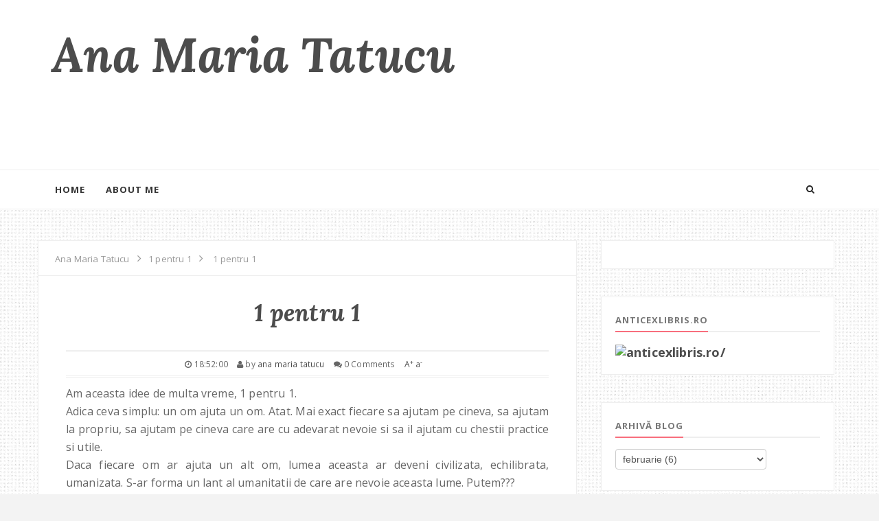

--- FILE ---
content_type: text/javascript; charset=UTF-8
request_url: http://www.anamariatatucu.com/feeds/posts/default/-/1%20pentru%201?alt=json-in-script&callback=related_results_labels_thumbs&max-results=8
body_size: 18205
content:
// API callback
related_results_labels_thumbs({"version":"1.0","encoding":"UTF-8","feed":{"xmlns":"http://www.w3.org/2005/Atom","xmlns$openSearch":"http://a9.com/-/spec/opensearchrss/1.0/","xmlns$blogger":"http://schemas.google.com/blogger/2008","xmlns$georss":"http://www.georss.org/georss","xmlns$gd":"http://schemas.google.com/g/2005","xmlns$thr":"http://purl.org/syndication/thread/1.0","id":{"$t":"tag:blogger.com,1999:blog-5219428256310810191"},"updated":{"$t":"2026-01-18T12:56:08.432+02:00"},"category":[{"term":"EVENIMENTE"},{"term":"sanatate"},{"term":"CONCURS"},{"term":"Shopping"},{"term":"Educatie"},{"term":"Events"},{"term":"activitati copii"},{"term":"ARTICOLE DIVERSE"},{"term":"1 pentru 1"},{"term":"Despre acest blog si despre mine"},{"term":"BLOGALINITIATIVE"},{"term":"Din mass media"},{"term":"Stories"},{"term":"alimentatie"},{"term":"sanatate femei"},{"term":"Beauty"},{"term":"Pentru gravide"},{"term":"copii"},{"term":"Lifestyle"},{"term":"sun plaza"},{"term":"BABYBOOK"},{"term":"Sarcina"},{"term":"parenting"},{"term":"Webstock2011"},{"term":"bebe"},{"term":"bebelusi"},{"term":"#mama2012"},{"term":"Campanii BlogalInitiative"},{"term":"SOCIAL NETWORKS CONFERENCE"},{"term":"dans"},{"term":"Baby"},{"term":"Danone"},{"term":"Evensys"},{"term":"alaptare"},{"term":"cancer"},{"term":"dieta"},{"term":"fashion"},{"term":"igiena orala"},{"term":"mama"},{"term":"monini"},{"term":"AMORELA - povestea despre iubire"},{"term":"Arthur Murray"},{"term":"Mame"},{"term":"sano"},{"term":"vacanta"},{"term":"La Mama"},{"term":"Nivea"},{"term":"Philips"},{"term":"bebelus"},{"term":"bio"},{"term":"cauza umanitara"},{"term":"curatenie"},{"term":"jucarii"},{"term":"nutritie"},{"term":"protectie solara"},{"term":"relatie copil parinte"},{"term":"social media for parents"},{"term":"week-end"},{"term":"Accesorii"},{"term":"Campanie BlogalInitiative"},{"term":"Craciun 2015"},{"term":"Danonino"},{"term":"Despre blog si despre mine"},{"term":"Floria.ro"},{"term":"Ladybook Hand-Made"},{"term":"Minilibri"},{"term":"Mos Craciun"},{"term":"Optimashop"},{"term":"Plaza Mall"},{"term":"Reviste"},{"term":"blogging"},{"term":"carti"},{"term":"concurs pe blog"},{"term":"diversificare"},{"term":"ehealth romania"},{"term":"familie"},{"term":"femei"},{"term":"haine pentru copii"},{"term":"lectura"},{"term":"maminet.ro"},{"term":"maraton"},{"term":"raceala"},{"term":"sabon"},{"term":"slabit"},{"term":"sport"},{"term":"ulei de masline"},{"term":"ulei masline"},{"term":"urgo"},{"term":"weekend"},{"term":"7TH JULY 2011"},{"term":"8 martie"},{"term":"Activia Fibre"},{"term":"BUCHAREST"},{"term":"Bestkids.ro"},{"term":"Celule stem"},{"term":"Centre de joaca pentru copii"},{"term":"Ciocolata"},{"term":"EvoMag Blogger"},{"term":"Gerlinea"},{"term":"Help Net"},{"term":"Mutti"},{"term":"Napolact"},{"term":"NetCamp"},{"term":"Step by Step"},{"term":"Valentine's Day"},{"term":"aerosoli"},{"term":"animale"},{"term":"aranjamente florale"},{"term":"bioderma"},{"term":"bronsiolita"},{"term":"buchete de flori"},{"term":"bullying"},{"term":"cafea"},{"term":"ciserom"},{"term":"cooking"},{"term":"cosmetice bebelusi"},{"term":"cum sa fii o mama buna"},{"term":"cumparaturi online"},{"term":"cuplu"},{"term":"dansul mirilor"},{"term":"dentist"},{"term":"despre familie"},{"term":"elefant.ro"},{"term":"elmiplant"},{"term":"fier de calcat"},{"term":"fitness"},{"term":"floria"},{"term":"fructe"},{"term":"frumusete"},{"term":"gatit"},{"term":"gimnastica"},{"term":"ginecolog"},{"term":"gradinita"},{"term":"gum"},{"term":"how to web"},{"term":"jocuri"},{"term":"jucarii bebe"},{"term":"magazin online"},{"term":"mama si bebe"},{"term":"osteoporoza"},{"term":"pasta de dinti"},{"term":"patriotism"},{"term":"pijama"},{"term":"pizza"},{"term":"plasturi"},{"term":"prematur"},{"term":"reteta"},{"term":"sampon"},{"term":"sex"},{"term":"sterilizator"},{"term":"strada BT"},{"term":"suc"},{"term":"turoiu"},{"term":"viata sexuala"},{"term":"violenta"},{"term":"#btkidcont"},{"term":"#evoMAG.ro"},{"term":"#selfieforlife"},{"term":"2015"},{"term":"40 de ani"},{"term":"Activia"},{"term":"Adolescenta"},{"term":"Animax"},{"term":"Animax aplicatie"},{"term":"Antipa"},{"term":"Asevi"},{"term":"BJORG"},{"term":"Baby Einstein"},{"term":"Babycalm"},{"term":"Banca Transilvania"},{"term":"Baneasa Mall"},{"term":"Beauty Tunnel"},{"term":"Bijuterii"},{"term":"Biorepair"},{"term":"BlanX"},{"term":"Blog Shop"},{"term":"Blogger European"},{"term":"Bonne Maman"},{"term":"Bright Starts"},{"term":"Bucuresti Mall"},{"term":"C\u0026A"},{"term":"Campania Nationala de Prevenire a Cancerului de col uterin"},{"term":"Caroli"},{"term":"Cori Gramescu"},{"term":"Covalact"},{"term":"Decathlon"},{"term":"Dental One"},{"term":"Deo"},{"term":"Derigault baby"},{"term":"Dino"},{"term":"Dino Parc"},{"term":"Disney"},{"term":"Doppelherz"},{"term":"Douglas"},{"term":"Fares"},{"term":"FasTracKids"},{"term":"Fight for life"},{"term":"Florin PIERSIC"},{"term":"Food revolution"},{"term":"Fram"},{"term":"Fundatia Estuar"},{"term":"Future of media"},{"term":"Go \u0026 Fun"},{"term":"HJ"},{"term":"Halloween"},{"term":"Heidi"},{"term":"Himalaya"},{"term":"Hispanitas"},{"term":"Ideos"},{"term":"Jamieson"},{"term":"Jidvei"},{"term":"Lego"},{"term":"Libris"},{"term":"Lifecare"},{"term":"Liloo.ro"},{"term":"Little People"},{"term":"Liv"},{"term":"Marie Curie"},{"term":"McVities"},{"term":"Mickey Mouse"},{"term":"Millaminis"},{"term":"Miniprix"},{"term":"Nastere"},{"term":"Natality"},{"term":"Nivea Baby"},{"term":"Nivea Sun Kids"},{"term":"Oliver Munn"},{"term":"Oriflame"},{"term":"Parcul Vacaresti"},{"term":"Paste"},{"term":"Perfect Tour"},{"term":"Pharmatex"},{"term":"Philips Avent"},{"term":"Philips PerfectCare Elite Silence"},{"term":"Profructta"},{"term":"Promenda Mall"},{"term":"Romania"},{"term":"SRP"},{"term":"Schauma"},{"term":"Scholl"},{"term":"Scholl Velvet Smooth"},{"term":"Second Cup"},{"term":"Shakespeare school"},{"term":"Spital Medlife Pediatrie"},{"term":"Stejarii"},{"term":"Superjeans.ro"},{"term":"TINUTE"},{"term":"Tefal"},{"term":"Umanitar"},{"term":"Vapour Rub"},{"term":"Vodafone"},{"term":"Webstock2012"},{"term":"actvitati copii"},{"term":"afiliere"},{"term":"alcool"},{"term":"answear"},{"term":"apa de gura"},{"term":"asociatia unu si unu"},{"term":"aspirator"},{"term":"aspirator fara sac"},{"term":"astenie de primavara"},{"term":"astm"},{"term":"atelier Halloween"},{"term":"autonomie"},{"term":"avort"},{"term":"baby sling"},{"term":"bac"},{"term":"bacalaureat"},{"term":"bani din blog"},{"term":"bataturi"},{"term":"bebebrands.ro"},{"term":"bebelas.ro"},{"term":"bebelusi. baby wrap"},{"term":"biscuiti digestivi"},{"term":"bluza de trening"},{"term":"boli autoimune"},{"term":"brad Craciun"},{"term":"brad in ghiveci"},{"term":"bullying la locul de munca"},{"term":"bunici"},{"term":"buzz store campanie purina"},{"term":"caini"},{"term":"calcat"},{"term":"calcat vertical"},{"term":"calciu"},{"term":"camasi"},{"term":"camera bebe"},{"term":"campanii"},{"term":"cancer ovarian"},{"term":"cartofi prajiti"},{"term":"ceai anticolici"},{"term":"celulita"},{"term":"cesar milan"},{"term":"cina"},{"term":"cinema"},{"term":"citim in iarba"},{"term":"civilizatie"},{"term":"colgate"},{"term":"colici"},{"term":"concurs bloggeri"},{"term":"contraceptie"},{"term":"copii. activitati copii"},{"term":"cosmetice gravide"},{"term":"cuart"},{"term":"cutiute muzicale"},{"term":"decisepoate.ro"},{"term":"deficit de calciu"},{"term":"degresant"},{"term":"dentitie"},{"term":"dermatita"},{"term":"despre bani"},{"term":"despre casa"},{"term":"detergent haine bebelusi"},{"term":"detergent persil capsule"},{"term":"detergenti pardoseala"},{"term":"distractie"},{"term":"divertiland"},{"term":"divort"},{"term":"dominos pizza"},{"term":"doneaza sange"},{"term":"dove baby"},{"term":"dove cosmetice"},{"term":"dovlecei"},{"term":"dulceata"},{"term":"dupa nastere"},{"term":"ecografie sarcina"},{"term":"educatie sexuala"},{"term":"energizat"},{"term":"epoca de piatra"},{"term":"event copii"},{"term":"fara gluten"},{"term":"farmacie"},{"term":"ferma club"},{"term":"feroglobin"},{"term":"festivalul iei"},{"term":"flori"},{"term":"fshion"},{"term":"ganduri"},{"term":"generozitate"},{"term":"ghimbir"},{"term":"gravide"},{"term":"gunoi"},{"term":"haine"},{"term":"herbalife"},{"term":"homeopatie"},{"term":"hotel pentru animale"},{"term":"hydraoil"},{"term":"i-Phone"},{"term":"ia"},{"term":"iaurt"},{"term":"imunitae"},{"term":"influenceri"},{"term":"ingrijire corp sabon"},{"term":"ingrijire picioare"},{"term":"instagram"},{"term":"jazz"},{"term":"livyoung"},{"term":"lucrat de acasa. job home based"},{"term":"machiaj"},{"term":"magazin jucarii"},{"term":"mami"},{"term":"mamografie"},{"term":"mancare bebelusi"},{"term":"mancare pisici"},{"term":"mancare pisici online"},{"term":"martisor"},{"term":"menaj"},{"term":"mic dejun"},{"term":"mint yuzu"},{"term":"muzeu"},{"term":"muzica"},{"term":"nebulizator"},{"term":"nivea creme"},{"term":"nunta"},{"term":"olive bliss"},{"term":"oncopedia"},{"term":"opera comica"},{"term":"ovare"},{"term":"pantofi"},{"term":"papucei bebelusi"},{"term":"park lake"},{"term":"patinoar"},{"term":"patut bebe"},{"term":"pediatrie"},{"term":"persil"},{"term":"pet"},{"term":"petfood"},{"term":"pila picioare"},{"term":"pitipoanca"},{"term":"pizza de casa"},{"term":"plantur39"},{"term":"poezie"},{"term":"pogany"},{"term":"pompa de san"},{"term":"portret de scolar"},{"term":"povesti"},{"term":"prima luna bebe"},{"term":"primele1000dezile"},{"term":"purina one"},{"term":"purina one bifensis"},{"term":"reclame"},{"term":"recomandari"},{"term":"remedii naturale"},{"term":"restaurant"},{"term":"reteta de pizza"},{"term":"risc sarcina"},{"term":"salata"},{"term":"salvati copiii"},{"term":"sano floor fresh"},{"term":"sano forte plus"},{"term":"sarcina dupa 40 de ani"},{"term":"scaun auto copii"},{"term":"scoala"},{"term":"scoala altfel 2015"},{"term":"scoala altfel 2016"},{"term":"scutece"},{"term":"sfaturi copii"},{"term":"sheba"},{"term":"shopping online"},{"term":"sidera"},{"term":"silueta"},{"term":"smyk"},{"term":"sterilizare uv"},{"term":"sun talks"},{"term":"suzeta"},{"term":"teme"},{"term":"tensiune"},{"term":"tensiune normala"},{"term":"touch"},{"term":"ulei de cocos"},{"term":"vacanta de vara"},{"term":"vara"},{"term":"vegetarian"},{"term":"vegis"},{"term":"vergeturi"},{"term":"vitamine"},{"term":"work at home moms"},{"term":"ziua femeii"},{"term":"ziua mamei"},{"term":"‪#‎philipsaspiratoareclasaA‬"}],"title":{"type":"text","$t":"Ana Maria Tatucu"},"subtitle":{"type":"html","$t":"Blog de parenting, ganduri, povesti"},"link":[{"rel":"http://schemas.google.com/g/2005#feed","type":"application/atom+xml","href":"http:\/\/www.anamariatatucu.com\/feeds\/posts\/default"},{"rel":"self","type":"application/atom+xml","href":"http:\/\/www.blogger.com\/feeds\/5219428256310810191\/posts\/default\/-\/1+pentru+1?alt=json-in-script\u0026max-results=8"},{"rel":"alternate","type":"text/html","href":"http:\/\/www.anamariatatucu.com\/search\/label\/1%20pentru%201"},{"rel":"hub","href":"http://pubsubhubbub.appspot.com/"},{"rel":"next","type":"application/atom+xml","href":"http:\/\/www.blogger.com\/feeds\/5219428256310810191\/posts\/default\/-\/1+pentru+1\/-\/1+pentru+1?alt=json-in-script\u0026start-index=9\u0026max-results=8"}],"author":[{"name":{"$t":"ana maria tatucu"},"uri":{"$t":"http:\/\/www.blogger.com\/profile\/06490443695048696501"},"email":{"$t":"noreply@blogger.com"},"gd$image":{"rel":"http://schemas.google.com/g/2005#thumbnail","width":"16","height":"16","src":"https:\/\/img1.blogblog.com\/img\/b16-rounded.gif"}}],"generator":{"version":"7.00","uri":"http://www.blogger.com","$t":"Blogger"},"openSearch$totalResults":{"$t":"15"},"openSearch$startIndex":{"$t":"1"},"openSearch$itemsPerPage":{"$t":"8"},"entry":[{"id":{"$t":"tag:blogger.com,1999:blog-5219428256310810191.post-3132530386322208695"},"published":{"$t":"2012-05-21T12:52:00.001+03:00"},"updated":{"$t":"2012-05-21T12:52:57.953+03:00"},"category":[{"scheme":"http://www.blogger.com/atom/ns#","term":"1 pentru 1"},{"scheme":"http://www.blogger.com/atom/ns#","term":"BABYBOOK"},{"scheme":"http://www.blogger.com/atom/ns#","term":"Educatie"}],"title":{"type":"text","$t":"Societatea noastra pana la urma vrea si mame?"},"content":{"type":"html","$t":"\u003Cbr \/\u003E\nCand invatam la istorie despre apararea drepturilor, ma gandeam la niste popoare oprimate de altele, la sclavi etc. Astazi in 2012 statutul de mama e privit intr-un fel de lege, de stat si de societate. E o anormalitate sa creezi niste legi artificiale pentru cel mai uman lucru , cel mai natural care poate exista pentru noi ca si fiinte. Acum mi-am dat seama ca e asa ciudat, ca si mama ai un \"statut\" legal, financiar, social....de parca ai facut ceva rau, de parca ai fi bolnava, in final de parca ai fi o povara acestei societati....culmea, pe care practic o alimentezi cu un nou individ. Noi , cele care devenim mame, ne si incadram legal cumva, daca muncim , trebuie sa vedem ce drepturi avem si sa le solicitam, altfel nu ni le da nimeni si dupa ce nastem, ni se da voie sa stam acasa cu copii 2 ani , adica 2 ani in care inca ne mentinem in stand by anumite conditii sociale. Doamne fereste, as spune.\u003Cbr \/\u003E\n\u003Cbr \/\u003E\nSi acum vorbim deja de legi si....eu am vorbit un pic la \u003Ca href=\"http:\/\/stirileprotv.ro\/stiri\/social\/indemnizatiile-pentru-mame-ar-putea-reveni-la-85-din-media-salariilor-din-ultimele-12-luni.html\"\u003EPro TV\u003C\/a\u003E legat de legea asta a indemnizatiei.\u003Cbr \/\u003E\n\u003Cbr \/\u003E\n\u003Ca name='more'\u003E\u003C\/a\u003E\u003Cbr \/\u003E\nMa simt deja de parca as cere de pomana si trebuie sa apar le televizor sa spun asta. Imi pare rau ca cei de la Pro Tv nu au pus tot ce am declarat si anume ca nu ne mai bazam pe stat si pe nimic, ci doar pe noi.\u003Cbr \/\u003E\n\u003Cbr \/\u003E\nMa uitam ca pana si in grupurile de animale, femelele care devin mame sunt protejate de haita, in unele comunitati de animale chiar se alapteaza la comun, masculii pazesc puii. Numai la noi, la oameni, exista o dorinta de autodistrugere latenta... oare de ce???\u003Cbr \/\u003E\n\u003Cbr \/\u003E\nEu nu vreau indemnizatia asta, nu o cer de pomana, vreau niste drepturi ca si om normal care niste ani am muncit, am adus contributii la stat, practic la aceasta societate, \u0026nbsp;si apoi am devenit mama ca sa aduc un copil pe lume, nu ca sa stau acasa. De ce nu exista un regim de a munci si de acasa, in regim part-time? pe mine nu m-ar deranja , creierul meu e inca activ...si cum altii nu au vrut sa imi dea de munca, uite asa stau pe bloguri si mai fac si cate o fapta buna pe unde pot.\u003Cbr \/\u003E\n\u003Cbr \/\u003E\nNu m-ar deranja sa aud ca sunt mame care stau si 4 ani acasa, chiar daca eu stau numai 2, fiecare copil are nevoile lui. Al meu deja azi e in prima lui zi de gradi si se pare ca ii place :). Dar sunt copii care nu reusesc sa se desparta de mama nici la 2 ani, de ce sa condamnam acea femeie si acel copil la o viata fara alte venituri decat alocatia....care.....ajunge....maxim 2 zile. De ce sa impunem niste reguli artificiale peste cele naturale???? eu asta nu pot intelege, suntem cea mai stupida specie de animale de pe planeta asta din acest punct de vedere. Eu as fi stat langa mama pana la 18 ani pe putin...asa a fost sa fie, imi era enorm de dor de ea cat era la munca, de dimineata si pana seara, dar stiam clar ca daca nu se duce acolo, nu are de unde sa imi ia mancare, carti etc. \u003Cbr \/\u003E\nEu sunt convinsa ca se poate inventa un mod de administrare al finantelor unei societati umane in asa fel incat sa avem grija de copii in cel mai firesc mod, pentru ei sunt ziua de azi si de maine, zilele cele mai dragi. Sunt sigura ca se poate crea un sistem de asigurari sociale care sa permita sa ne educam copii cu atentie, langa ei, daca au nevoie, cu limite de bun simt."},"link":[{"rel":"replies","type":"application/atom+xml","href":"http:\/\/www.anamariatatucu.com\/feeds\/3132530386322208695\/comments\/default","title":"Postare comentarii"},{"rel":"replies","type":"text/html","href":"http:\/\/www.anamariatatucu.com\/2012\/05\/societatea-noastra-pana-la-urma-vrea-si.html#comment-form","title":"2 comentarii"},{"rel":"edit","type":"application/atom+xml","href":"http:\/\/www.blogger.com\/feeds\/5219428256310810191\/posts\/default\/3132530386322208695"},{"rel":"self","type":"application/atom+xml","href":"http:\/\/www.blogger.com\/feeds\/5219428256310810191\/posts\/default\/3132530386322208695"},{"rel":"alternate","type":"text/html","href":"http:\/\/www.anamariatatucu.com\/2012\/05\/societatea-noastra-pana-la-urma-vrea-si.html","title":"Societatea noastra pana la urma vrea si mame?"}],"author":[{"name":{"$t":"ana maria tatucu"},"uri":{"$t":"http:\/\/www.blogger.com\/profile\/06490443695048696501"},"email":{"$t":"noreply@blogger.com"},"gd$image":{"rel":"http://schemas.google.com/g/2005#thumbnail","width":"16","height":"16","src":"https:\/\/img1.blogblog.com\/img\/b16-rounded.gif"}}],"thr$total":{"$t":"2"}},{"id":{"$t":"tag:blogger.com,1999:blog-5219428256310810191.post-2478033706621047965"},"published":{"$t":"2012-05-08T13:02:00.000+03:00"},"updated":{"$t":"2012-05-17T13:53:25.075+03:00"},"category":[{"scheme":"http://www.blogger.com/atom/ns#","term":"1 pentru 1"},{"scheme":"http://www.blogger.com/atom/ns#","term":"ARTICOLE DIVERSE"},{"scheme":"http://www.blogger.com/atom/ns#","term":"BABYBOOK"},{"scheme":"http://www.blogger.com/atom/ns#","term":"Educatie"}],"title":{"type":"text","$t":"Din nou despre Maria"},"content":{"type":"html","$t":"\u003Ca href=\"http:\/\/www.imparte.ro\/Caz-Persoane-fizice\/Proiect-Strangere-Fonduri-Vasile-Maria-Larisa\/479#mp\"\u003ECazul Mariei\u003C\/a\u003E apare iar pe Imparte.ro. In timpul asta ea munceste, planteaza, pliveste. Spera ca legumele iesite din mainile ei sa ii aduca niste zile mai bune pentru ea si mai ales pentru copii. Andrei, baiatul ei cel mai mare, deja a fost premiat la un concurs de karate, a trebuit sa mai mearga la inca doua, insa...legumele inca nu au crescut, banii nu au venit, asadar el a ramas acasa.\u003Cbr \/\u003E\nMaria este dintre acei oameni care nu se mai plange de nimic, ba chiar ii multumeste lui Dumnezeu ca cei 3 copii sunt bine si ca o si asculta, atat cat se poate. Munceste sperand ca maine va fi mai bine, ca nu va veni nici o furtuna sau grindina sa ii strice gradina.\u003Cbr \/\u003E\n\u003Ca name='more'\u003E\u003C\/a\u003E\u003Cbr \/\u003E\nDaca cititi pe imparte.ro cazul ei veti vedea cate medicamente ar trebui sa ia ca sa isi finalizeze recuperarea dupa operatie. Sunt deja cateva luni de cand nu mai ia nimic, nu mai are cu ce sa le cumpere. Ati ghicit, nu sunt medicamente compensate. De asemenea nu isi poate face nici controlul firesc dupa o perioada de la operatie si spera sa nu mai fie nevoie niciodata sa ajunga intr-un spital.\u003Cbr \/\u003E\nMaria nu are doar speranta, ci si face ceva sa sustina visele ei. \u003Cbr \/\u003E\nDucandu-ma zilele acestea in piata am vazut deja rosii aduse din Bulgaria. I-am zis Mariei ca nu inteleg de ce trebuie sa cumpar legume din tara de alaturi cand sunt atatea familii ca si a ei care cultiva tot asa la solar sau in sere diverse legume. Si imi spunea cat de costisitor e sa ajungi cu aceste legume in piete unde sunt atatia intermediari si tot felul de reguli nescrise...si tu, ca si producator, cedezi nervos, pur si simplu si iti vinzi munca uneori pe nimic sau stai cu zilele la tarabele pe care le mai prinzi. Iar cumparatorul este inca educat prost, sa ia legumele care sunt mai colorate si mai frumoase....si care sunt de import.\u003Cbr \/\u003E\nVorbind cu Maria imi dau seama ca nu situatia ei este anormala ci situatia in care e Romania acum si nu numai Romania. Mancam doar ce e frumos, ne place doar ce arata bine, uitam esenta, uitam ce este cu adevarat important. Daca va prisoseste ceva material sau sfaturi si ganduri bune, scrieti-i Mariei ceva pe \u003Ca href=\"http:\/\/www.imparte.ro\/Caz-Persoane-fizice\/Proiect-Strangere-Fonduri-Vasile-Maria-Larisa\/479#mp\"\u003Epagina ei de caz\u003C\/a\u003E, exista cineva care incearca sa adune bani ca sa ii poata lua o masina de spalat si nu numai."},"link":[{"rel":"replies","type":"application/atom+xml","href":"http:\/\/www.anamariatatucu.com\/feeds\/2478033706621047965\/comments\/default","title":"Postare comentarii"},{"rel":"replies","type":"text/html","href":"http:\/\/www.anamariatatucu.com\/2012\/05\/din-nou-despre-maria.html#comment-form","title":"0 comentarii"},{"rel":"edit","type":"application/atom+xml","href":"http:\/\/www.blogger.com\/feeds\/5219428256310810191\/posts\/default\/2478033706621047965"},{"rel":"self","type":"application/atom+xml","href":"http:\/\/www.blogger.com\/feeds\/5219428256310810191\/posts\/default\/2478033706621047965"},{"rel":"alternate","type":"text/html","href":"http:\/\/www.anamariatatucu.com\/2012\/05\/din-nou-despre-maria.html","title":"Din nou despre Maria"}],"author":[{"name":{"$t":"ana maria tatucu"},"uri":{"$t":"http:\/\/www.blogger.com\/profile\/06490443695048696501"},"email":{"$t":"noreply@blogger.com"},"gd$image":{"rel":"http://schemas.google.com/g/2005#thumbnail","width":"16","height":"16","src":"https:\/\/img1.blogblog.com\/img\/b16-rounded.gif"}}],"thr$total":{"$t":"0"}},{"id":{"$t":"tag:blogger.com,1999:blog-5219428256310810191.post-1419346748794175239"},"published":{"$t":"2012-05-01T17:25:00.002+03:00"},"updated":{"$t":"2012-05-17T13:53:46.826+03:00"},"category":[{"scheme":"http://www.blogger.com/atom/ns#","term":"1 pentru 1"},{"scheme":"http://www.blogger.com/atom/ns#","term":"BABYBOOK"},{"scheme":"http://www.blogger.com/atom/ns#","term":"BLOGALINITIATIVE"},{"scheme":"http://www.blogger.com/atom/ns#","term":"CONCURS"}],"title":{"type":"text","$t":"Cine este Suzi?"},"content":{"type":"html","$t":"\u003Cdiv class=\"separator\" style=\"clear: both; text-align: center;\"\u003E\n\u003Ca href=\"https:\/\/blogger.googleusercontent.com\/img\/b\/R29vZ2xl\/AVvXsEi8dI2-nzXpCRLYJnT9j8jagsxxfQlHSbidzEw-2cogTRjoJD0Rcvf8O-JNk0MI2Z9wwGKgKBuonxmjVroFp2B_ofaGlgywHDU2lJ8ZRKSNdrnUGDYBKCEGER7NJnuFfOXnF350p2cAOxhU\/s1600\/413967_181060385350615_100003399644855_264955_477435502_o.jpg\" imageanchor=\"1\" style=\"margin-left: 1em; margin-right: 1em;\"\u003E\u003Cimg border=\"0\" height=\"240\" src=\"https:\/\/blogger.googleusercontent.com\/img\/b\/R29vZ2xl\/AVvXsEi8dI2-nzXpCRLYJnT9j8jagsxxfQlHSbidzEw-2cogTRjoJD0Rcvf8O-JNk0MI2Z9wwGKgKBuonxmjVroFp2B_ofaGlgywHDU2lJ8ZRKSNdrnUGDYBKCEGER7NJnuFfOXnF350p2cAOxhU\/s320\/413967_181060385350615_100003399644855_264955_477435502_o.jpg\" width=\"320\" \/\u003E\u003C\/a\u003E\u003C\/div\u003E\n\u003Cbr \/\u003E\nCine este Suzi? sau Buzetuta? sau Bobo? sau Taspocuta? Boboscuta, Suzi-buzi, Boboluta, Goguta......simplu, suzeta de toate zilele fara de care\u0026nbsp;nu prea ne putem lipsi daca avem un bebe pana in 2 ani.\u003Cbr \/\u003E\n\u003Cbr \/\u003E\nCand avem nevoie de suzete cautam mereu una mai buna, mai fara BPA, potrivita de zi si de nani....ei, uite una de la NUK care are cam tot ce vreti.\u003Cbr \/\u003E\n\u003Cbr \/\u003E\n\u003Ca name='more'\u003E\u003C\/a\u003E\u003Cbr \/\u003E\n\u003Cbr \/\u003E\nIn plus, din costul fiecarei suzete, ceva se duce catre Salvati Copiii, iar ei stiu unde e nevoie cu adevarat de acesti bani. Si banii ajung la copii care poate nici nu viseaza sa aibe o asemenea suzeta si cine mai stie ce mananca. Da, e o chestie stupida. Stiu. In 2012 in Romania sunt copii care nu au ce manca, nu pentru ca suntem tara desertica sau in razboi....ci...din multe alte motive. Sa nu mai comentam motivele si sa ne implicam in proiecte rationale, care gandesc pas cu pas cum sa foloseasca resursele putine care ajung catre actiuni de caritate.\u003Cbr \/\u003E\n\u003Cbr \/\u003E\n\u0026nbsp;Toti cei care vor cumpara suzete NUK inscriptionate vor contribui la reducerea mortalitatii infantile.\u003Cbr \/\u003E\n\u003Cbr \/\u003E\nMai multe detalii aici:\u003Cbr \/\u003E\n\u003Ca href=\"http:\/\/www.biochefarm.ro\/\"\u003Ewww.biochefarm.ro\u003C\/a\u003E; \u003Cbr \/\u003E\n\u003Ca href=\"http:\/\/www.facebook.com\/NUK.Romania\"\u003Ewww.facebook.com\/NUK.Romania\u003C\/a\u003E; \u003Cbr \/\u003E\n\u003Ca href=\"http:\/\/www.twitter.com\/NUK_Romania\"\u003Ewww.twitter.com\/NUK_Romania\u003C\/a\u003E;\u003Cbr \/\u003E\n\u0026nbsp;\u003Ca href=\"http:\/\/www.salvaticopiii.ro\/\"\u003Ewww.salvaticopiii.ro\u003C\/a\u003E \u003Cbr \/\u003E\n\u003Cbr \/\u003E\nPe scurt, daca tot mai aveti nevoie de o suzeta, luati una NUK. Faceti si o fapta buna si pentru alti copii.\u003Cbr \/\u003E\n\u003Cbr \/\u003E\nIar daca esti blogger, implica-te in aceasta campanie sustinuta de Blogalinitiative, detalii \u003Ca href=\"http:\/\/blogalinitiative.ro\/campanii\/campanie-biochefarm-international-salvati-copiii\"\u003EAICI\u003C\/a\u003E.\u003Cbr \/\u003E\n\u003Cbr \/\u003E"},"link":[{"rel":"replies","type":"application/atom+xml","href":"http:\/\/www.anamariatatucu.com\/feeds\/1419346748794175239\/comments\/default","title":"Postare comentarii"},{"rel":"replies","type":"text/html","href":"http:\/\/www.anamariatatucu.com\/2012\/05\/cine-este-suzi.html#comment-form","title":"4 comentarii"},{"rel":"edit","type":"application/atom+xml","href":"http:\/\/www.blogger.com\/feeds\/5219428256310810191\/posts\/default\/1419346748794175239"},{"rel":"self","type":"application/atom+xml","href":"http:\/\/www.blogger.com\/feeds\/5219428256310810191\/posts\/default\/1419346748794175239"},{"rel":"alternate","type":"text/html","href":"http:\/\/www.anamariatatucu.com\/2012\/05\/cine-este-suzi.html","title":"Cine este Suzi?"}],"author":[{"name":{"$t":"ana maria tatucu"},"uri":{"$t":"http:\/\/www.blogger.com\/profile\/06490443695048696501"},"email":{"$t":"noreply@blogger.com"},"gd$image":{"rel":"http://schemas.google.com/g/2005#thumbnail","width":"16","height":"16","src":"https:\/\/img1.blogblog.com\/img\/b16-rounded.gif"}}],"media$thumbnail":{"xmlns$media":"http://search.yahoo.com/mrss/","url":"https:\/\/blogger.googleusercontent.com\/img\/b\/R29vZ2xl\/AVvXsEi8dI2-nzXpCRLYJnT9j8jagsxxfQlHSbidzEw-2cogTRjoJD0Rcvf8O-JNk0MI2Z9wwGKgKBuonxmjVroFp2B_ofaGlgywHDU2lJ8ZRKSNdrnUGDYBKCEGER7NJnuFfOXnF350p2cAOxhU\/s72-c\/413967_181060385350615_100003399644855_264955_477435502_o.jpg","height":"72","width":"72"},"thr$total":{"$t":"4"}},{"id":{"$t":"tag:blogger.com,1999:blog-5219428256310810191.post-5752120106087401875"},"published":{"$t":"2012-04-23T13:08:00.001+03:00"},"updated":{"$t":"2012-04-23T13:08:28.738+03:00"},"category":[{"scheme":"http://www.blogger.com/atom/ns#","term":"1 pentru 1"},{"scheme":"http://www.blogger.com/atom/ns#","term":"BLOGALINITIATIVE"},{"scheme":"http://www.blogger.com/atom/ns#","term":"CONCURS"},{"scheme":"http://www.blogger.com/atom/ns#","term":"EVENIMENTE"}],"title":{"type":"text","$t":"In bucatarie cu Mama Leone"},"content":{"type":"html","$t":"\u003Cbr \/\u003E\n\u003Cdiv class=\"separator\" style=\"clear: both; text-align: center;\"\u003E\n\u003Ca href=\"https:\/\/blogger.googleusercontent.com\/img\/b\/R29vZ2xl\/AVvXsEhKHN4eLc1gNFP-9wPqjNWeh9Tvlky4fpnsEuq9maB1U2MZzxJPRSoZ_Ci3XuSxcMuf8rAqlyIV7hjattx4zcV4JSSQPqdGJnoVcwLVRGyq8pqusbfF-7QtoXHqOUyIZmNFZX9v5ep3WAdg\/s1600\/stickersalvaticopiii.jpg\" imageanchor=\"1\" style=\"margin-left: 1em; margin-right: 1em;\"\u003E\u003Cimg border=\"0\" height=\"49\" src=\"https:\/\/blogger.googleusercontent.com\/img\/b\/R29vZ2xl\/AVvXsEhKHN4eLc1gNFP-9wPqjNWeh9Tvlky4fpnsEuq9maB1U2MZzxJPRSoZ_Ci3XuSxcMuf8rAqlyIV7hjattx4zcV4JSSQPqdGJnoVcwLVRGyq8pqusbfF-7QtoXHqOUyIZmNFZX9v5ep3WAdg\/s320\/stickersalvaticopiii.jpg\" width=\"320\" \/\u003E\u003C\/a\u003E\u003C\/div\u003E\n\u003Cbr \/\u003E\n\u003Cbr \/\u003E\nAveam cativa ani, cel mult\u0026nbsp; 8, cand am inceput sa stau pe langa bunica mea, Mama Leone,\u0026nbsp;in bucatarie. Inca le mai faceam mancare la papusi din samburi si frunzulite cand incercam chipurile sa ma bag si eu in seama si in bucataria celor mari.\u003Cbr \/\u003E\n\u003Ca name='more'\u003E\u003C\/a\u003E\u003Cbr \/\u003E\nMama Leone e o artista a cozonacului si astazi, la aproape 75 de ani. Cand facea cozonac era o distractie\u0026nbsp;pentru mine, desi in prima faza incercam sa scap de curatatul nucilor. Si eu si verisorii mei stateam catarati pe scaune ca sa vedem ce se intampla cu aluatul, cu umplutura cu nuca si cacao, cu tot ce mai era pe masa. Pe langa cozonac mai apareau si placinte si alte bunatati. Urmaream cum frecau galbenusurile cu zaharul si cand prindeam un moment, tzup bagam un deget si gustam repede minunatia aia galbena cremoasa care era asa de buna. Mama Leone incerca sa ne mai dea si noua cate ceva de facut pentru ca totusi, cand faci un cozonac, ai nevoie de concentrare si atentie, iar noi nu o ajutam deloc la asta. Fiind cea mai mare mi-a revenit intr-o zi chiar misiunea sa frec eu putin galbenusurile cu zahar!Ei da, acum pentru cateva minute, cat Mama Leone mai aducea faina si drojdia, eu eram stapana marelui castron unde se afla ceva nepretuit. Ce mandra si importanta ma simteam, mai ales ca verisorii mei mai mici ma priveau cu ciuda si ma rugau sa ii las sa isi faca provizii de crema dintr-asta galbena si dulce. Mmm..si atunci am fost tentata sa iau si eu , sa pun intr-un castronel si sa il ascundem...insa simteam eu ca trebuie sa fac ceva responsabil, doar eram lasata acolo cu o misiune de mare importanta. Si am inventat ceva: \"\u003Cem\u003EDaca ne mai bagam degetul in chestia asta si o mancam, nu o sa mai iasa cozonacul dulce. Hai sa asteptam , pana diseara tot o sa mancam noi ceva bun\u003C\/em\u003E\". Bosumflati, gasca de pitici din jurul castronului unde incepea drumul cozonacului\u0026nbsp; a oftat si a inghitit in sec. Atunci mi-am dat seama ce inseamna sa faci o mancare buna si care sa aibe o poveste si cat de mult conteaza sa stii de mic aceste lucruri. \u003Cbr \/\u003E\nMai tarziu, Mama Leone ne-a aratat cum sa culegem patrunjel si leustean din gradina si sa il aducem sa ne faca bors. Si cum sa le deosebim intre ele, sa nu smulgem, ci doar sa rupem frunzulitele verzi, dar nu pe cele mai mici, nici pe cele deja vestejite, ci pe cele tocmai bune sa fie tocate pentru mancare. Si cum se smulge ceapa verde, cum trebuie curatata intai afara de pamant si apoi adusa in bucatarie pentru salata.\u003Cbr \/\u003E\nOho cate povesti din bucataria ei :).\u003Cbr \/\u003E\nMa gandesc cu bucurie, insa cu tristete ca multi copii din ziua de azi nici nu au idee cum e sa culegi o planta verde, sa o speli afara si apoi sa o aduci la bucatarie si sa o toace bunica ta si sa o puna in mancare.\u0026nbsp; Multi nici nu stiu de unde vin verdeturile sau ouale care se pun in cozonac, cum arata o gradina sau o gaina. As vrea sa cred ca se va intampla ceva si copiii nostri vor avea bucuria sa manance ceva sanatos, ceva cules cu manuta lor si ca vor sti ca in cozonac sunt oua de la o gaina si nu praf dintr-un laborator. Si mai ales as vrea sa stiu ca nici un copil nu mai sufera de foame in aceasta tara frumoasa si cu o natura binecuvantata.\u003Cbr \/\u003E\n\u003Ca href=\"http:\/\/www.twitter.com\/NUK_Romania\"\u003ENuk\u003C\/a\u003E si \u003Ca href=\"http:\/\/www.salvaticopiii.ro\/\"\u003ESalvati Copiii\u003C\/a\u003E fac acum o campanie super ,\u0026nbsp;sustinuta si de \u003Ca href=\"http:\/\/blogalinitiative.ro\/campanii\/campanie-biochefarm-international-salvati-copiii\"\u003EBlogalinitiative\u003C\/a\u003E. Eu va invit sa va implicati, mai ales daca aveti un bebe mic sau cineva dintre cunoscutii vostri sunt parinti de putina vreme...sigur in ambele situatii se cere o suzeta!!! Cine stie, cunoaste. Suzetele \u003Ca href=\"http:\/\/www.facebook.com\/NUK.Romania\"\u003ENuk\u003C\/a\u003E intra acum intr-o campanie speciala, dupa fiecare suzeta Nuk cumparata, cativa banuti se duc in contul organizatiei Salvati copiii care va avea grija ca multi copii cu probleme sa aibe acces la o viata mai sanatoasa.\u003Cbr \/\u003E\n\u003Cbr \/\u003E\nIata ceva din comunicatul lor:\u003Cbr \/\u003E\n\u003Cbr \/\u003E\n\n\n\u003Cbr \/\u003E\n\u003Cdiv class=\"MsoNormal\" style=\"margin: 0in 0in 10pt; text-align: justify;\"\u003E\n\u003Cspan lang=\"IT\" style=\"font-size: 12pt; line-height: 115%; mso-ansi-language: IT; mso-bidi-font-family: Calibri;\"\u003E\u003Cspan style=\"font-family: Calibri;\"\u003EMortalitatea\ninfantila este un capitol sumbru pentru Romania: suntem tara cu cea mai\nridicata rata a deceselor la copiii cu varsta de pana in 5 ani, din Uniunea\nEuropeana, cu o medie a mortalitatii infantile de peste doua ori mai mare fata\nde celelalte tari\u003Cstrong\u003E\u003Cspan style=\"font-family: \u0026quot;Calibri\u0026quot;,\u0026quot;sans-serif\u0026quot;; font-weight: normal; mso-bidi-font-weight: bold;\"\u003E. In fiecare an, in tara noastra\nmor peste 2000 de copii cu varsta pana intr-un an. \u003Co:p\u003E\u003C\/o:p\u003E\u003C\/span\u003E\u003C\/strong\u003E\u003C\/span\u003E\u003C\/span\u003E\u003C\/div\u003E\n\u003Cbr \/\u003E\n\u003Cdiv class=\"MsoNormal\" style=\"margin: 0in 0in 10pt; text-align: justify;\"\u003E\n\u003Cspan lang=\"IT\" style=\"font-size: 12pt; line-height: 115%; mso-ansi-language: IT; mso-bidi-font-family: Calibri; mso-bidi-font-weight: bold;\"\u003E\u003Cspan style=\"font-family: Calibri;\"\u003EAvand ca obiectiv reducerea mortalitatii infantile\nsi imbunatatirea sanatatii si calitatii vietii copiilor romani cu varsta intre\n0-5 ani, campania desfasurata de catre organizatia Salvati Copiii cuprinde\nactiuni de informare si educare a a viitoarelor mame\u003Cspan style=\"mso-spacerun: yes;\"\u003E\u0026nbsp; \u003C\/span\u003Esi a comunitatilor cu rate mari de deces in\nrandul copiilor, asigurarea unei alimentatii sanatoase (suplimente\nnutritionale) femeilor gravide si copiilor cu varsta pana in 5 ani si dotarea\nmaternitatilor cu echipamente performante.\u003Co:p\u003E\u003C\/o:p\u003E\u003C\/span\u003E\u003C\/span\u003E\u003C\/div\u003E\n\u003Cbr \/\u003E\n\u003Cdiv class=\"MsoNormal\" style=\"margin: 0in 0in 10pt; text-align: justify;\"\u003E\n\u003Cspan lang=\"IT\" style=\"font-size: 12pt; line-height: 115%; mso-ansi-language: IT; mso-bidi-font-family: Calibri;\"\u003E\u003Cspan style=\"font-family: Calibri;\"\u003E\u003Ca href=\"http:\/\/www.biochefarm.ro\/\"\u003EBiochefarm\u003C\/a\u003E\nInternational va contribui la programul “Fiecare copil conteaza“ donand in\nproduse organizatiei Salvati Copiii un procent din contravaloarea suzetelor\nvandute,\u003Cspan style=\"mso-spacerun: yes;\"\u003E\u0026nbsp; \u003C\/span\u003Eoferind, astfel, posibilitatea\ntuturor celor care vor achizitiona suzete inscriptionate cu logo-ul Salvati\nCopiii,\u003Cspan style=\"mso-spacerun: yes;\"\u003E\u0026nbsp; \u003C\/span\u003Esa sustina activ reducerea\nmortalitatii in randul copiilor. Suzetele vor fi pe piata, la vanzare, incepand\ncu data de 1 Aprilie 2012.\u003C\/span\u003E\u003C\/span\u003E\u003C\/div\u003E\n\u003Cdiv class=\"MsoNormal\" style=\"margin: 0in 0in 10pt; text-align: justify;\"\u003E\n\u003Cbr \/\u003E\u003C\/div\u003E\n\u003Cdiv class=\"MsoNormal\" style=\"margin: 0in 0in 10pt; text-align: justify;\"\u003E\n\u003Cspan lang=\"IT\" style=\"font-size: 12pt; line-height: 115%; mso-ansi-language: IT; mso-bidi-font-family: Calibri;\"\u003E\u003Cspan style=\"font-family: Calibri;\"\u003EDespre Nuk gasiti detalii si pe Facebook si pe Twitter:\u003C\/span\u003E\u003C\/span\u003E\u003C\/div\u003E\n\u003Cdiv class=\"MsoNormal\" style=\"margin: 0in 0in 10pt; text-align: justify;\"\u003E\n\u003Cspan lang=\"IT\" style=\"font-size: 12pt; line-height: 115%; mso-ansi-language: IT; mso-bidi-font-family: Calibri;\"\u003E\u003Cspan style=\"font-family: \u0026quot;Calibri\u0026quot;,\u0026quot;sans-serif\u0026quot;; font-size: 12pt; line-height: 115%; mso-ansi-language: EN-US; mso-bidi-language: AR-SA; mso-fareast-font-family: Calibri; mso-fareast-language: EN-US;\"\u003E\u003Ca href=\"http:\/\/www.facebook.com\/NUK.Romania\"\u003E\u003Cspan lang=\"FR\" style=\"mso-ansi-language: FR;\"\u003E\u003Cspan style=\"color: blue;\"\u003Ewww.facebook.com\/NUK.Romania\u003C\/span\u003E\u003C\/span\u003E\u003C\/a\u003E\u003C\/span\u003E\u003Cspan lang=\"FR\" style=\"font-family: \u0026quot;Calibri\u0026quot;,\u0026quot;sans-serif\u0026quot;; font-size: 12pt; line-height: 115%; mso-ansi-language: FR; mso-bidi-language: AR-SA; mso-fareast-font-family: Calibri; mso-fareast-language: EN-US;\"\u003E;\u003C\/span\u003E\u003C\/span\u003E\u003C\/div\u003E\n\u003Cdiv class=\"MsoNormal\" style=\"margin: 0in 0in 10pt; text-align: justify;\"\u003E\n\u003Cspan lang=\"IT\" style=\"font-size: 12pt; line-height: 115%; mso-ansi-language: IT; mso-bidi-font-family: Calibri;\"\u003E\u003Cspan lang=\"FR\" style=\"font-family: \u0026quot;Calibri\u0026quot;,\u0026quot;sans-serif\u0026quot;; font-size: 12pt; line-height: 115%; mso-ansi-language: FR; mso-bidi-language: AR-SA; mso-fareast-font-family: Calibri; mso-fareast-language: EN-US;\"\u003E\u0026nbsp;\u003Ca href=\"http:\/\/www.twitter.com\/NUK_Romania\"\u003E\u003Cspan style=\"color: blue;\"\u003Ewww.twitter.com\/NUK_Romania\u003C\/span\u003E\u003C\/a\u003E\u003C\/span\u003E\u003C\/span\u003E\u003C\/div\u003E\nAs vrea ca intr-o zi fiecare copil din aceasta tara -\u0026nbsp;si nu numai -\u0026nbsp;sa poata sa faca cozonac cu bunica lui. Cred ca prin\u003Ca href=\"http:\/\/www.salvaticopiii.ro\/\"\u003E Salvati Copiii\u003C\/a\u003E se poate reusi ceva, macar un pas mic.\u003Cbr \/\u003E\n\u003Cbr \/\u003E\nSi daca esti blogger, scrie si tu despre aceasta \u003Ca href=\"http:\/\/blogalinitiative.ro\/campanii\/campanie-biochefarm-international-salvati-copiii\"\u003Ecampanie Blogalinitiative\u003C\/a\u003E."},"link":[{"rel":"replies","type":"application/atom+xml","href":"http:\/\/www.anamariatatucu.com\/feeds\/5752120106087401875\/comments\/default","title":"Postare comentarii"},{"rel":"replies","type":"text/html","href":"http:\/\/www.anamariatatucu.com\/2012\/04\/in-bucatarie-cu-mama-leone.html#comment-form","title":"5 comentarii"},{"rel":"edit","type":"application/atom+xml","href":"http:\/\/www.blogger.com\/feeds\/5219428256310810191\/posts\/default\/5752120106087401875"},{"rel":"self","type":"application/atom+xml","href":"http:\/\/www.blogger.com\/feeds\/5219428256310810191\/posts\/default\/5752120106087401875"},{"rel":"alternate","type":"text/html","href":"http:\/\/www.anamariatatucu.com\/2012\/04\/in-bucatarie-cu-mama-leone.html","title":"In bucatarie cu Mama Leone"}],"author":[{"name":{"$t":"ana maria tatucu"},"uri":{"$t":"http:\/\/www.blogger.com\/profile\/06490443695048696501"},"email":{"$t":"noreply@blogger.com"},"gd$image":{"rel":"http://schemas.google.com/g/2005#thumbnail","width":"16","height":"16","src":"https:\/\/img1.blogblog.com\/img\/b16-rounded.gif"}}],"media$thumbnail":{"xmlns$media":"http://search.yahoo.com/mrss/","url":"https:\/\/blogger.googleusercontent.com\/img\/b\/R29vZ2xl\/AVvXsEhKHN4eLc1gNFP-9wPqjNWeh9Tvlky4fpnsEuq9maB1U2MZzxJPRSoZ_Ci3XuSxcMuf8rAqlyIV7hjattx4zcV4JSSQPqdGJnoVcwLVRGyq8pqusbfF-7QtoXHqOUyIZmNFZX9v5ep3WAdg\/s72-c\/stickersalvaticopiii.jpg","height":"72","width":"72"},"thr$total":{"$t":"5"}},{"id":{"$t":"tag:blogger.com,1999:blog-5219428256310810191.post-8595766410667286361"},"published":{"$t":"2012-03-24T19:22:00.001+02:00"},"updated":{"$t":"2012-03-26T10:09:26.437+03:00"},"category":[{"scheme":"http://www.blogger.com/atom/ns#","term":"1 pentru 1"},{"scheme":"http://www.blogger.com/atom/ns#","term":"BLOGALINITIATIVE"},{"scheme":"http://www.blogger.com/atom/ns#","term":"CONCURS"}],"title":{"type":"text","$t":"De o masina de spalat de la Elanko are cu adevarat nevoie cineva"},"content":{"type":"html","$t":"Dupa ce am citit \u003Ca href=\"http:\/\/blogalinitiative.ro\/campanie-newsletter-elanko.html\"\u003Ebrieful de la BlogalInitative si Elanko.ro\u003C\/a\u003E de vreo 20 de ori si am analizat campania pe toate partile, m-am gandit ca sincer eu personal ca si blogger nu sunt motivata sa castig masina de spalat de pe locul I. Am si scris articol pentru concurs, sta acolo in arhiva pentru ca nu imi place, nu e genul meu, deja vedeam ajungand masina de spalat la usa blocului etc...si am zis ca eu chiar nu am nevoie de asa ceva, dar Maria ar avea nevoie cu adevarat de ea. Asa ca eu\u0026nbsp;prin acest articol vreau de acum sa rog pe cine va castiga masina de spalat de la\u003Ca href=\"http:\/\/www.elanko.ro\/\"\u003E Elanko.ro\u003C\/a\u003E sa i-o trimita Mariei Vasile. Cine e Maria? Hai sa sa va spun, e o poveste care se deruleaza de cateva luni, si eu si altii o privim cu neputinta si un pic cu indignare.\u003Cbr \/\u003E\n\u003Cbr \/\u003E\n\u003Ca name='more'\u003E\u003C\/a\u003E\u003Cbr \/\u003E\u003Cbr \/\u003E\nVa dau intai datele tehnice si le gasiti \u003Ca href=\"http:\/\/www.imparte.ro\/Caz-Persoane-fizice\/Proiect-Strangere-Fonduri-Vasile-Maria-Larisa\/479\"\u003Eaici\u003C\/a\u003E\u0026nbsp;si inca ceva \u003Ca href=\"http:\/\/www.imparte.ro\/Stiri-si-evenimente-caritabile\/Sa-facem-ceva-firesc-pentru-Maria-sa-continue-sa-fie-mama-1172.html\"\u003Eaici\u003C\/a\u003E.\u003Cbr \/\u003E\nPe scurt pentru cine nu are chef sa citeasca: Maria e o mama cu 3 copii, are facultatea de drept facuta la stat, pe bune, isi duce copii la scoala unde poate mai bine, chiar cand nu are ce manca, trage cu dintii ca baiatul ei cel mai mare sa aibe manuale , sa mearga la concursuri ( unde si castiga, are o medalie la karate si ceva premii pe la limba romana), a trecut peste o operatie de cancer, a pierdut o mica afacere cu sotul ei\u0026nbsp;pentru ca are sufletul mai mare decat buzunarul si acum....culmea, spala rufe la mana pentru 3 copii!! Cine stie cum se spala rufele la mana si ce inseamna sa speli haine pentru un copil de 2 ani, unul de 4 si unul de 9 cred ca deja zice \"mama mia\" sau \"Doamne fereste\".\u003Cbr \/\u003E\nDe ceva vreme si eu si inca cineva incercam sa o ajutam in limitele personale sa treaca peste problemele acestea materiale, insa.... hai sa fim seriosi, e greu azi sa iti acoperi propriile cheltuieli, daramite si ale unei mame cu 3 copii. Maria are un sot care munceste tot ce poate la tara, a pierdut niste oferte pentru ca a vrut sa ramana langa Maria cand a trecut prin operatie, post-operatie si sa aibe grija de ea si de copii. Ei stau la tara acum , undeva in judetul Olt.\u003Cbr \/\u003E\n\u003Cbr \/\u003E\n\u003Cbr \/\u003E\n\u003Cbr \/\u003E\nNoi blogarim, nu? mai castigam o tableta, un smartphone, bani, electrocasnice, chiar nu am putea sa ne dispensam de o masina de spalat? Nu ma simt destul de pregatita \"comercial\" sa fac ceva campanie pe blog sa castig eu pe bune campania asta si sa ii trimit Mariei masina de spalat. Ma simt aiurea, dar chiar nu am inspiratia sa fac ceva incat cei de la Elanko.ro sa zica \"yes, asta e castigatoarea noastra!\". Am scris eu ceva, sta in arhiva si nu ma reprezinta, nu e ok nici pentru Elanko.ro sa isi piarda vremea sa citeasca ceva in ce nu cred. Eu insa ma bucur ca au scos premiul asta, de cand am vazut concursul numai la Maria ma gandesc si o si vad spaland hainele la masina, ca o femeie din secolul XXI.\u003Cbr \/\u003E\n\u003Cbr \/\u003E\nVorbesc cam zilnic cu Maria, imi da si sfaturi de mama, ca are mai multa experienta decat mine si e trecuta prin multe, ma mir de unde mai are putere sa gandeasca si sa faca atat, oricum stam putin pe messenger. Calculatorul ei e vechi si mereu ii pica netul sau ea are treaba si nu poate sta de vorba. Imi spunea ca spala zilnic, ZILNIC, si nu 2-3 tricouri, ci tot ce inseamna haine de copil si de adulti. Dupa operatie a fost cel mai greu. Eu, care am un confort decent, simteam o\u0026nbsp;dificultate mare si la o luna dupa cezariana sa duc cosul cu rufe sa il bag in masina, asa ca ma gandesc cum s-a descurcat Maria. Nu imi pot imagina. A incercat sa stranga bani pentru masina de spalat si din pacate s-a poticnit, cu 3 copii apar atatea lucruri, incat chiar nu ai cum sa tii banii pentru genul asta de proiecte cu electrocasnice.\u003Cbr \/\u003E\n\u003Cbr \/\u003E\nMaria e un om informat, incearca sa fie la curent cu de toate, cat dorm copii mai sta pe net si afla diverse. Isi cauta asa si ceva de lucru. Nu stiu daca ei i-ar folosi sa primeasca \u003Ca href=\"http:\/\/www.elanko.ro\/newsletter-elanko-martie6.html\"\u003Enewsletter-ul de la Elanko\u003C\/a\u003E, dar sunt sigura ca o masina de spalat de la ei i-ar aduce in viata acele ore pentru sine si pentru copii pe care acum\u0026nbsp;le consuma stand si spalan la lighean, cu mana, randuri nenumarate de hainute.\u003Cbr \/\u003E\n\u003Cbr \/\u003E\nMaria zilele astea a pus seminte intr-un solar sa faca diverse legume ca sotul ei sa le vanda in piata. Chiar era obosita. Si tot avea energia sa se gandeasca ca baiatul cel mare care nu stiu ce teme de facut, ca mai are lucrari etc.....\u003Cbr \/\u003E\n\u003Cbr \/\u003E\nNoi care avem blog, deci laptop, un calculator bun etc sigur avem si masina de spalat....de ce sa incarcam casa cu inca una sau sa ne strofocam sa o vindem???? mai bine o dam cuiva care chiar are nevoie. Eu asa vad lucrurile. Si nu am talent sa fac niste articole sa promovez\u0026nbsp;newsletter-ul Elanko.ro. \u003Cbr \/\u003E\n\u003Cbr \/\u003E\nMultumesc.\u003Cbr \/\u003E\n\u003Cbr \/\u003E"},"link":[{"rel":"replies","type":"application/atom+xml","href":"http:\/\/www.anamariatatucu.com\/feeds\/8595766410667286361\/comments\/default","title":"Postare comentarii"},{"rel":"replies","type":"text/html","href":"http:\/\/www.anamariatatucu.com\/2012\/03\/de-o-masina-de-spalat-de-la-elanko-are.html#comment-form","title":"1 comentarii"},{"rel":"edit","type":"application/atom+xml","href":"http:\/\/www.blogger.com\/feeds\/5219428256310810191\/posts\/default\/8595766410667286361"},{"rel":"self","type":"application/atom+xml","href":"http:\/\/www.blogger.com\/feeds\/5219428256310810191\/posts\/default\/8595766410667286361"},{"rel":"alternate","type":"text/html","href":"http:\/\/www.anamariatatucu.com\/2012\/03\/de-o-masina-de-spalat-de-la-elanko-are.html","title":"De o masina de spalat de la Elanko are cu adevarat nevoie cineva"}],"author":[{"name":{"$t":"ana maria tatucu"},"uri":{"$t":"http:\/\/www.blogger.com\/profile\/06490443695048696501"},"email":{"$t":"noreply@blogger.com"},"gd$image":{"rel":"http://schemas.google.com/g/2005#thumbnail","width":"16","height":"16","src":"https:\/\/img1.blogblog.com\/img\/b16-rounded.gif"}}],"thr$total":{"$t":"1"}},{"id":{"$t":"tag:blogger.com,1999:blog-5219428256310810191.post-4165186413511218860"},"published":{"$t":"2012-02-20T17:53:00.002+02:00"},"updated":{"$t":"2012-02-25T11:01:23.506+02:00"},"category":[{"scheme":"http://www.blogger.com/atom/ns#","term":"1 pentru 1"}],"title":{"type":"text","$t":"O societate civilizata nu permite foame si saracie"},"content":{"type":"html","$t":"Uitandu-ma astazi pe site-ul Institutului National de Statistica am vazut ultimele cifre legate de consumul populatie, mai exact de cheltuieli, si conform ultimelor date, romanii cheltuie 40% din bugetul de familie pe mancare si bauturi nealcoolice, undeva la 0.2% pentru educatie si cam 4% pentru sanatate. Mai multe detalii \u003Ca href=\"http:\/\/www.insse.ro\/cms\/rw\/pages\/comunicate\/arhivavenituri.ro.do\"\u003EAICI\u003C\/a\u003E .\u003Cbr \/\u003E\n\u003Cbr \/\u003E\nIeri, pe canalul Antena 3 am vazut-o pe Andreea Berecleanu intr-un reportaj cutremurator facut in zona Glodeanu din Buzau, intr-un sat uitat parca de lume. Indiferent ca acolo ar fi fost zapada multa sau nu, aceeasi tragedie latenta se dezvolta de la zi la zi.\u003Cbr \/\u003E\n\u003Ca name='more'\u003E\u003C\/a\u003E Zapada a fost , cred, un semn divin, ceva gen avertizare ca acolo trebuie sa ajunga cineva care sa constientizeze situatia si sa o comunice celor care ar fi responsabili sa modifice ceva. Din faptele relatate reiesea ceva demn de Evul Mediu, o singura asistenta medicala raspunde de 10 sate. Drumul comunal este mai mult o impresie ...sau ceva legat de pictura impresionista. Preotul este in acel sat si doctor, curata si zapada, tine si gestiunea la bunurile primite ajutor si le imparte.... \u003Cbr \/\u003E\n\u003Cbr \/\u003E\nAnul trecut blogul meu trimitea \u003Ca href=\"http:\/\/www.anamariatatucu.com\/2011\/12\/1-pentru-1-elena-ianosi.html\"\u003Emesaje disperate si jenante despre mame\u003C\/a\u003E care nu au cu ce sa isi hraneasca copiii, inca sanatosi sau nu au cum sa \u003Ca href=\"http:\/\/babybook-ladybook.blogspot.com\/2011\/10\/haideti-sa-aducem-caldura-intr-o-casa.html\"\u003Eincalzeasca casa unde locuiesc\u003C\/a\u003E. Tot anul trecut spuneam cum se intampla in \u003Ca href=\"http:\/\/babybook-ladybook.blogspot.com\/2011\/10\/irina-si-cei-doi-copii-ai-ei-au-nevoie.html\"\u003Ecentrele maternale cand lipseste\u003C\/a\u003E laptele praf si mamele sunt puse sa dea copiilor fiertura de orez. Acum nu mai am capacitatea sa scriu despre aceste cazuri, psihic nu le mai duc incarcatura stupida, ceva nu se potriveste, in anul 2012, in Romania, sunt copii care se imbolnavesc de foame. Nu pot accepta asta.\u003Cbr \/\u003E\n\u003Cbr \/\u003E\n\u003Cbr \/\u003E\nIeri am fost la cumparaturi. Am intrat in raionul de carti pentru copii. O carte micuta cu povesti si poze costa cat laptele praf pe 5-7 zile ale copilului meu.\u0026nbsp; Sunt printre cetatenii acestei tari care, conform statisticii, are un venit pe cap de familie peste cel mediu, estimat cam la\u0026nbsp;835 de lei\/ persoana, tot de Institutul National de Statistica. Deci dupa cum spune statistica chiar sunt relaxata cand e vorba de cheltuieli, sunt peste medie. Si totusi ieri nu am cumparat acea carte pentru copil. Prioritatea a fost sa luam alimente.\u003Cbr \/\u003E\n\u003Cbr \/\u003E\nPolarizarea societatii e deja patologica, nu inteleg nici azi de ce unii oameni au nevoie de 2-3 case, 2-3 masini, cateva calatorii in strainatate pe an ca sa fie fericiti. Nu sunt ipocrita, fiecare la nivelul sau exagereaza cu ceva in propria alintare.\u0026nbsp; Si eu am mai multe bluze sau pantaloni decat una din mamele despre care am scris in articolele mai sus mentionate. Dar inca sunt o gramada de lucruri elementare la care am cu greu acces. \u003Cbr \/\u003E\n\u003Cbr \/\u003E\nCel mai greu avem acces la generozitate. Suntem blocati intr-o paradigma materiala. Vrem sa avem \"ceva\" - bani, case, lucruri si nu stim unde si cum sa ne oprim, ne punem bani deoparte, platim asigurari...desi traim intr-o nesiguranta perpetua. Asta suntem invatati si incurajati, sa \"posedam\", sa platim taxe pentru ceea ce posedam si sa nu dam nimic din ce avem....ca maine nu se stie ce va veni. Pe vremuri, chiar in cultura romaneasca, era o vorba sa ai mereu inca un blid de mancare in plus sa-l dai pomana la un om sarac, acum nu prea se mai face asta. Acum teama de saracie e mai mare decat teama de boala sau de moarte. Si asta ucide generozitatea din noi.\u003Cbr \/\u003E\n\u003Cbr \/\u003E\nUn roman poate ajuta un roman. Doi...inca doi. 1 milion de romani pot ajuta alt milion de romani. Statistica ar fi data peste cap in acest caz. 1 pentru 1, o formula ce poate duce la civilizatie.\u003Cbr \/\u003E\n\u003Cbr \/\u003E"},"link":[{"rel":"replies","type":"application/atom+xml","href":"http:\/\/www.anamariatatucu.com\/feeds\/4165186413511218860\/comments\/default","title":"Postare comentarii"},{"rel":"replies","type":"text/html","href":"http:\/\/www.anamariatatucu.com\/2012\/02\/o-societate-civilizata-nu-permite-foame.html#comment-form","title":"0 comentarii"},{"rel":"edit","type":"application/atom+xml","href":"http:\/\/www.blogger.com\/feeds\/5219428256310810191\/posts\/default\/4165186413511218860"},{"rel":"self","type":"application/atom+xml","href":"http:\/\/www.blogger.com\/feeds\/5219428256310810191\/posts\/default\/4165186413511218860"},{"rel":"alternate","type":"text/html","href":"http:\/\/www.anamariatatucu.com\/2012\/02\/o-societate-civilizata-nu-permite-foame.html","title":"O societate civilizata nu permite foame si saracie"}],"author":[{"name":{"$t":"ana maria tatucu"},"uri":{"$t":"http:\/\/www.blogger.com\/profile\/06490443695048696501"},"email":{"$t":"noreply@blogger.com"},"gd$image":{"rel":"http://schemas.google.com/g/2005#thumbnail","width":"16","height":"16","src":"https:\/\/img1.blogblog.com\/img\/b16-rounded.gif"}}],"thr$total":{"$t":"0"}},{"id":{"$t":"tag:blogger.com,1999:blog-5219428256310810191.post-4602008643060626694"},"published":{"$t":"2011-12-05T14:23:00.001+02:00"},"updated":{"$t":"2011-12-20T23:59:49.729+02:00"},"category":[{"scheme":"http://www.blogger.com/atom/ns#","term":"1 pentru 1"}],"title":{"type":"text","$t":"1 pentru 1 - Elena Ianosi"},"content":{"type":"html","$t":"\u003Cdiv class=\"MsoNormal\" style=\"margin: 0in 0in 10pt;\"\u003E\n\u003Cspan style=\"font-family: Calibri;\"\u003ERevin la mesajele mele din seria \u003Ca href=\"http:\/\/babybook-ladybook.blogspot.com\/2011\/09\/1-pentru-1.html\"\u003E“1pentru 1”.\u003C\/a\u003E Cred in continuare ca fiecare dintre noi poate ajuta pe altcineva, o singura persoana, si in felul asta am putea reduce gradul de saracie din aceasta lume si implicit am aduce mai mult bine pentru toti. Si iata o poveste care te poate face sa intri in “1 pentru 1”. Pana acum cand scriam despre \"1 pentru 1\" alegeam rubrica Babybook, acum insa \"1 pentru 1\" isi va lua locul meritat, pe blogul meu principal si as vrea sa cititi cazurile din aceasta serie si sa si actionati, fiecare in ce fel poate.\u003C\/span\u003E\u003C\/div\u003E\n\u003Cdiv class=\"MsoNormal\" style=\"margin: 0in 0in 10pt;\"\u003E\n\u003Cbr \/\u003E\n\u003Ca name='more'\u003E\u003C\/a\u003E\u003Cbr \/\u003E\u003C\/div\u003E\n\u003Cdiv class=\"MsoNormal\" style=\"margin: 0in 0in 10pt;\"\u003E\n\u003Cspan style=\"font-family: Calibri;\"\u003ECand am citit prima data mesajele Elenei Ianosi de pe imparte.ro m-a surprins poza copiilor – doi gemeni simpatici cu ochisori patrunzatori. Insa nu mi-am dat seama de necazurile prin care trece Elena decat cand am citit in detaliu mesajele ei si de asemenea cand am inceput sa am un schimb de mailuri cu ea.\u003C\/span\u003E\u003Cbr \/\u003E\n\u003Cbr \/\u003E\n\u003Cdiv class=\"separator\" style=\"clear: both; text-align: center;\"\u003E\n\u003Ca href=\"https:\/\/blogger.googleusercontent.com\/img\/b\/R29vZ2xl\/AVvXsEgYkn3ZmlRzgfoytmPEBahpe-ZNuUqaXBExwJmQKx4UO2gFyy5jP7Rw2tMPHIqZqQ894FHkXs2DHpr4uRLujEuBnmLm_aziKEQ3TQUT7ui1yX9SeHmwuyo90BNC_jTDIaF7pnC_0VMnc7Hx\/s1600\/0_5437.jpg\" imageanchor=\"1\" style=\"margin-left: 1em; margin-right: 1em;\"\u003E\u003Cimg border=\"0\" dda=\"true\" src=\"https:\/\/blogger.googleusercontent.com\/img\/b\/R29vZ2xl\/AVvXsEgYkn3ZmlRzgfoytmPEBahpe-ZNuUqaXBExwJmQKx4UO2gFyy5jP7Rw2tMPHIqZqQ894FHkXs2DHpr4uRLujEuBnmLm_aziKEQ3TQUT7ui1yX9SeHmwuyo90BNC_jTDIaF7pnC_0VMnc7Hx\/s1600\/0_5437.jpg\" \/\u003E\u003C\/a\u003E\u003C\/div\u003E\n\u003C\/div\u003E\n\u003Cdiv class=\"MsoNormal\" style=\"margin: 0in 0in 10pt;\"\u003E\n\u003Cspan style=\"font-family: Calibri;\"\u003EProfilul ei de pe imparte.ro:\u003C\/span\u003E\u003C\/div\u003E\n\u003Cdiv class=\"MsoNormal\" style=\"margin: 0in 0in 10pt;\"\u003E\n\u003Ca href=\"http:\/\/www.imparte.ro\/comunitate\/puiuculmeu\/\"\u003E\u003Cspan style=\"font-family: Calibri;\"\u003Ehttp:\/\/www.imparte.ro\/comunitate\/puiuculmeu\/\u003C\/span\u003E\u003C\/a\u003E\u003C\/div\u003E\n\u003Cdiv class=\"MsoNormal\" style=\"margin: 0in 0in 10pt;\"\u003E\n\u003Cspan style=\"font-family: Calibri;\"\u003Eadresa de mail: \u003C\/span\u003E\u003Ca href=\"mailto:elenaianosi@yahoo.com\"\u003E\u003Cspan style=\"color: blue; font-family: Calibri;\"\u003Eelenaianosi@yahoo.com\u003C\/span\u003E\u003C\/a\u003E\u003Cspan style=\"font-family: Calibri;\"\u003E \u003C\/span\u003E\u003C\/div\u003E\n\u003Cdiv class=\"MsoNormal\" style=\"margin: 0in 0in 10pt;\"\u003E\n\u003Cbr \/\u003E\u003C\/div\u003E\n\u003Cdiv class=\"MsoNormal\" style=\"margin: 0in 0in 10pt;\"\u003E\n\u003Cspan style=\"font-family: Calibri;\"\u003EElena Ianosi are 4 copii, 2 gemeni de 10 luni – baiat si fetita, un baietel de 3 ani si o fetita de 8 ani.\u003C\/span\u003E\u003C\/div\u003E\n\u003Cdiv class=\"MsoNormal\" style=\"margin: 0in 0in 10pt;\"\u003E\n\u003Cspan style=\"font-family: Calibri;\"\u003EDaca pentru tine fiecare dimineata inseamna o noua cafea si un nou plan de cum o sa iti petreci ziua, pentru Elena fiecare dimineata inseamna inca o incercare grea, desi fericita, de a da de mancare celor 4 copii. Elena nu primeste indemnizatie si nu are alt venit decat alocatia copiilor si salarul sotului care se duce in mare parte pe plata ratei la apartamentul in care locuiesc.\u003C\/span\u003E\u003C\/div\u003E\n\u003Cdiv class=\"MsoNormal\" style=\"margin: 0in 0in 10pt;\"\u003E\n\u003Cspan style=\"font-family: Calibri;\"\u003EElenei ii este imposibil acum sa lucreze ceva, grijile zilnice pentru cei 4 copii inseamna deja doua joburi grele cu norma intreaga. Acum ceva vreme nu mai avea lapte praf pentru cei mici si a fost obligata sa le faca fiertura de orez. E o solutie de compromis pe care din pacate o fac si centrele de copii sau maternale atunci cand nu au fonduri.\u003C\/span\u003E\u003C\/div\u003E\n\u003Cdiv class=\"MsoNormal\" style=\"margin: 0in 0in 10pt;\"\u003E\n\u003Cspan style=\"font-family: Calibri;\"\u003ETot ce isi doreste este sa aibe in primul rand cu ce sa isi hraneasca copiii in asa fel incat sa ii tina sanatosi si \u003Cspan style=\"mso-spacerun: yes;\"\u003E\u0026nbsp;\u003C\/span\u003Esa le asigure o dezvoltare normal. \u003C\/span\u003E\u003C\/div\u003E\n\u003Cdiv class=\"MsoNormal\" style=\"margin: 0in 0in 10pt;\"\u003E\n\u003Cspan style=\"font-family: Calibri;\"\u003EMa bucur ca are acces la Internet pe care il explica ca fiind prioritar in educatia fetei cele mai mari, care are nevoie de net pentru a face diverse teme pentru la scoala. E greu uneori sa alegi intre mancare si educatie si ma bucur ca desi ea are atatea necazuri materiale, tine sa aibe un minim de informative pentru ea si copii.\u003C\/span\u003E\u003C\/div\u003E\n\u003Cdiv class=\"MsoNormal\" style=\"margin: 0in 0in 10pt;\"\u003E\n\u003Cspan style=\"font-family: Calibri;\"\u003EMaine este Mos Nicolae, Elena nu are ce sa le puna in cizmulite copiilor.\u003C\/span\u003E\u003C\/div\u003E\n\u003Cdiv class=\"MsoNormal\" style=\"margin: 0in 0in 10pt;\"\u003E\n\u003Cspan style=\"font-family: Calibri;\"\u003EPeste vreo 3 saptamani este Craciunul. Eu sunt convinsa ca pana atunci fiecare din noi poate gasi ceva cat de mic sa ii trimita Elenei.\u003C\/span\u003E\u003C\/div\u003E\n\u003Cdiv class=\"MsoNormal\" style=\"margin: 0in 0in 10pt;\"\u003E\n\u003Cbr \/\u003E\u003C\/div\u003E\n\u003Cdiv class=\"MsoNormal\" style=\"margin: 0in 0in 10pt;\"\u003E\n\u003Cspan style=\"font-family: Calibri;\"\u003EAdresa ei este:\u003C\/span\u003E\u003C\/div\u003E\n\u003Cdiv class=\"MsoNormal\" style=\"margin: 0in 0in 10pt;\"\u003E\n\u003Cspan style=\"font-family: Calibri;\"\u003EDESTINATAR: IANOSI ELENA\u003C\/span\u003E\u003C\/div\u003E\n\u003Cdiv class=\"MsoNormal\" style=\"margin: 0in 0in 10pt;\"\u003E\n\u003Cspan style=\"font-family: Calibri;\"\u003ESTR TEIULUI,NR 7,BL 7,SC B,ET 1,AP 4\u003C\/span\u003E\u003C\/div\u003E\n\u003Cdiv class=\"MsoNormal\" style=\"margin: 0in 0in 10pt;\"\u003E\n\u003Cspan style=\"font-family: Calibri;\"\u003ELOCALITATEA SLATINA, JUDET OLT,\u003C\/span\u003E\u003C\/div\u003E"},"link":[{"rel":"replies","type":"application/atom+xml","href":"http:\/\/www.anamariatatucu.com\/feeds\/4602008643060626694\/comments\/default","title":"Postare comentarii"},{"rel":"replies","type":"text/html","href":"http:\/\/www.anamariatatucu.com\/2011\/12\/1-pentru-1-elena-ianosi.html#comment-form","title":"0 comentarii"},{"rel":"edit","type":"application/atom+xml","href":"http:\/\/www.blogger.com\/feeds\/5219428256310810191\/posts\/default\/4602008643060626694"},{"rel":"self","type":"application/atom+xml","href":"http:\/\/www.blogger.com\/feeds\/5219428256310810191\/posts\/default\/4602008643060626694"},{"rel":"alternate","type":"text/html","href":"http:\/\/www.anamariatatucu.com\/2011\/12\/1-pentru-1-elena-ianosi.html","title":"1 pentru 1 - Elena Ianosi"}],"author":[{"name":{"$t":"ana maria tatucu"},"uri":{"$t":"http:\/\/www.blogger.com\/profile\/06490443695048696501"},"email":{"$t":"noreply@blogger.com"},"gd$image":{"rel":"http://schemas.google.com/g/2005#thumbnail","width":"16","height":"16","src":"https:\/\/img1.blogblog.com\/img\/b16-rounded.gif"}}],"media$thumbnail":{"xmlns$media":"http://search.yahoo.com/mrss/","url":"https:\/\/blogger.googleusercontent.com\/img\/b\/R29vZ2xl\/AVvXsEgYkn3ZmlRzgfoytmPEBahpe-ZNuUqaXBExwJmQKx4UO2gFyy5jP7Rw2tMPHIqZqQ894FHkXs2DHpr4uRLujEuBnmLm_aziKEQ3TQUT7ui1yX9SeHmwuyo90BNC_jTDIaF7pnC_0VMnc7Hx\/s72-c\/0_5437.jpg","height":"72","width":"72"},"thr$total":{"$t":"0"}},{"id":{"$t":"tag:blogger.com,1999:blog-5219428256310810191.post-8336781573217042728"},"published":{"$t":"2011-10-05T14:22:00.000+03:00"},"updated":{"$t":"2012-09-30T10:04:29.336+03:00"},"category":[{"scheme":"http://www.blogger.com/atom/ns#","term":"1 pentru 1"}],"title":{"type":"text","$t":"Haideti sa aducem caldura intr-o casa care asteapta un bebe de Craciun"},"content":{"type":"html","$t":"\u003Cdiv class=\"MsoNormal\" style=\"margin: 0in 0in 10pt;\"\u003E\u003Cspan style=\"font-family: Calibri;\"\u003EDespre Alexandra este a doua oara cand scriu.\u003C\/span\u003E\u003C\/div\u003E\u003Cdiv class=\"MsoNormal\" style=\"margin: 0in 0in 10pt;\"\u003E\u003Cspan style=\"font-family: Calibri;\"\u003EPrimul articol este aici:\u003C\/span\u003E\u003C\/div\u003E\u003Cdiv class=\"MsoNormal\" style=\"margin: 0in 0in 10pt;\"\u003E\u003Ca href=\"http:\/\/babybook-ladybook.blogspot.com\/2011\/08\/alexandra-milea-o-mama-ce-are-nevoie-de.html#more\"\u003E\u003Cspan style=\"font-family: Calibri;\"\u003Ehttp:\/\/babybook-ladybook.blogspot.com\/2011\/08\/alexandra-milea-o-mama-ce-are-nevoie-de.html#more\u003C\/span\u003E\u003C\/a\u003E\u003C\/div\u003E\u003Cdiv class=\"MsoNormal\" style=\"margin: 0in 0in 10pt;\"\u003E\u003Cspan style=\"font-family: Calibri;\"\u003ECa sa fac un rezumat pentru cei care nu stiu despre Alexandra: are 23 de ani, are un baietel de un an si asteapta un alt baietel care se va naste in decembrie. Alexandra sta cu familia ei intr-o casa neterminata in Bucuresti, sotul ei cauta de munca cu ziua ca sa poata aduce un minim de confort Alexandrei si baietelului lor. El si-a pierdut locul de munca din cauza unor probleme de sanatate pe care le are de ceva vreme si a fost primul pe lista de disponibilizari a unei firme unde a lucrat o perioada.\u003C\/span\u003E\u003C\/div\u003E\u003Cdiv class=\"MsoNormal\" style=\"margin: 0in 0in 10pt;\"\u003E\u003Cspan style=\"font-family: Calibri;\"\u003EPentru toti apropierea iernii e o bucurie, ne gandim la Craciun , la vacante, insa pentru ei inca ramane nerezolvata o problema importanta, incalzirea casei in care stau. Mai ales ca acum urmeaza sa vina pe lume un bebe mic care va avea nevoie de caldura si de o casa cu conditii decente de trai.\u003C\/span\u003E\u003C\/div\u003E\u003Cdiv class=\"MsoNormal\" style=\"margin: 0in 0in 10pt;\"\u003E\u003Cspan style=\"font-family: Calibri;\"\u003EAlexandra si sotul ei au mai apelat la fundatii, sotul ei incearca sa isi gaseasca de munca, insa sansa se pare ca inca nu a aparut. Au mai aparut persoane care i-au ajutat cu cate ceva, bani, lapte praf pentru cel mic, insa problemele mari inca isi asteapta rezolvarea. Cel mai greu pentru Alexandra este acum sa faca fata acestui efort general de a se lupta cu grijile zilnice, fiind pe final de sarcina, si mai ales se gandeste cu teama ca poate in decembrie, cand cel mai mic membru al familiei va veni pe lume, nu va putea\u003Cspan style=\"mso-spacerun: yes;\"\u003E\u0026nbsp; \u003C\/span\u003Esa ii ofere o casa incalzita.\u003C\/span\u003E\u003C\/div\u003E\u003Cdiv class=\"MsoNormal\" style=\"margin: 0in 0in 10pt;\"\u003E\u003Cspan style=\"font-family: Calibri;\"\u003EEu cred ca daca mai multi dintre noi vom trimite si o suma mica catre Alexandra, in ceva timp se poate aduna ceva ca ea si sotul ei sa poata sa cumpere materiale pentru o soba .\u003C\/span\u003E\u003C\/div\u003E\u003Cdiv class=\"MsoNormal\" style=\"margin: 0in 0in 10pt;\"\u003E\u003Cbr \/\u003E\u003C\/div\u003E\u003Cdiv class=\"MsoNormal\" style=\"margin: 0in 0in 10pt;\"\u003E\u003Cspan style=\"font-family: Calibri;\"\u003EDatele Alexandrei sunt aici, preferabil sa o sunati, la internet are acces rar de la o vecina:\u003C\/span\u003E\u003C\/div\u003E\u003Cdiv class=\"MsoNormal\" style=\"margin: 0in 0in 10pt;\"\u003E\u003Cbr \/\u003E\u003C\/div\u003E\u003Cdiv class=\"MsoNormal\" style=\"margin: 0in 0in 10pt;\"\u003E\u003Cspan style=\"font-family: Calibri;\"\u003ETelefon: 0727.369.926\u003C\/span\u003E\u003C\/div\u003E\u003Cdiv class=\"MsoNormal\" style=\"margin: 0in 0in 10pt;\"\u003E\u003Cspan style=\"font-family: Calibri;\"\u003EAdresa: Str.Grigore Iancu;Nr.18;Sector 3;Bucuresti\u003C\/span\u003E\u003C\/div\u003E\u003Cdiv class=\"MsoNormal\" style=\"margin: 0in 0in 10pt;\"\u003E\u003Cspan style=\"font-family: Calibri;\"\u003Ee-mail: \u003C\/span\u003E\u003Ca href=\"mailto:milea.alexandra@yahoo.com\"\u003E\u003Cspan style=\"color: blue; font-family: Calibri;\"\u003Emilea.alexandra@yahoo.com\u003C\/span\u003E\u003C\/a\u003E\u003C\/div\u003E\u003Cdiv class=\"MsoNormal\" style=\"margin: 0in 0in 10pt;\"\u003E\u003Cbr \/\u003E\u003C\/div\u003E\u003Cdiv class=\"MsoNormal\" style=\"margin: 0in 0in 10pt;\"\u003E\u003Cspan style=\"font-family: Calibri;\"\u003EVa multumesc si sa-l ajutam deja pe Mos Craciun sa aduca caldura pentru copiii Alexandrei!\u003C\/span\u003E\u003C\/div\u003E"},"link":[{"rel":"replies","type":"application/atom+xml","href":"http:\/\/www.anamariatatucu.com\/feeds\/8336781573217042728\/comments\/default","title":"Postare comentarii"},{"rel":"replies","type":"text/html","href":"http:\/\/www.anamariatatucu.com\/2011\/10\/haideti-sa-aducem-caldura-intr-o-casa.html#comment-form","title":"0 comentarii"},{"rel":"edit","type":"application/atom+xml","href":"http:\/\/www.blogger.com\/feeds\/5219428256310810191\/posts\/default\/8336781573217042728"},{"rel":"self","type":"application/atom+xml","href":"http:\/\/www.blogger.com\/feeds\/5219428256310810191\/posts\/default\/8336781573217042728"},{"rel":"alternate","type":"text/html","href":"http:\/\/www.anamariatatucu.com\/2011\/10\/haideti-sa-aducem-caldura-intr-o-casa.html","title":"Haideti sa aducem caldura intr-o casa care asteapta un bebe de Craciun"}],"author":[{"name":{"$t":"ana maria tatucu"},"uri":{"$t":"http:\/\/www.blogger.com\/profile\/06490443695048696501"},"email":{"$t":"noreply@blogger.com"},"gd$image":{"rel":"http://schemas.google.com/g/2005#thumbnail","width":"16","height":"16","src":"https:\/\/img1.blogblog.com\/img\/b16-rounded.gif"}}],"thr$total":{"$t":"0"}}]}});